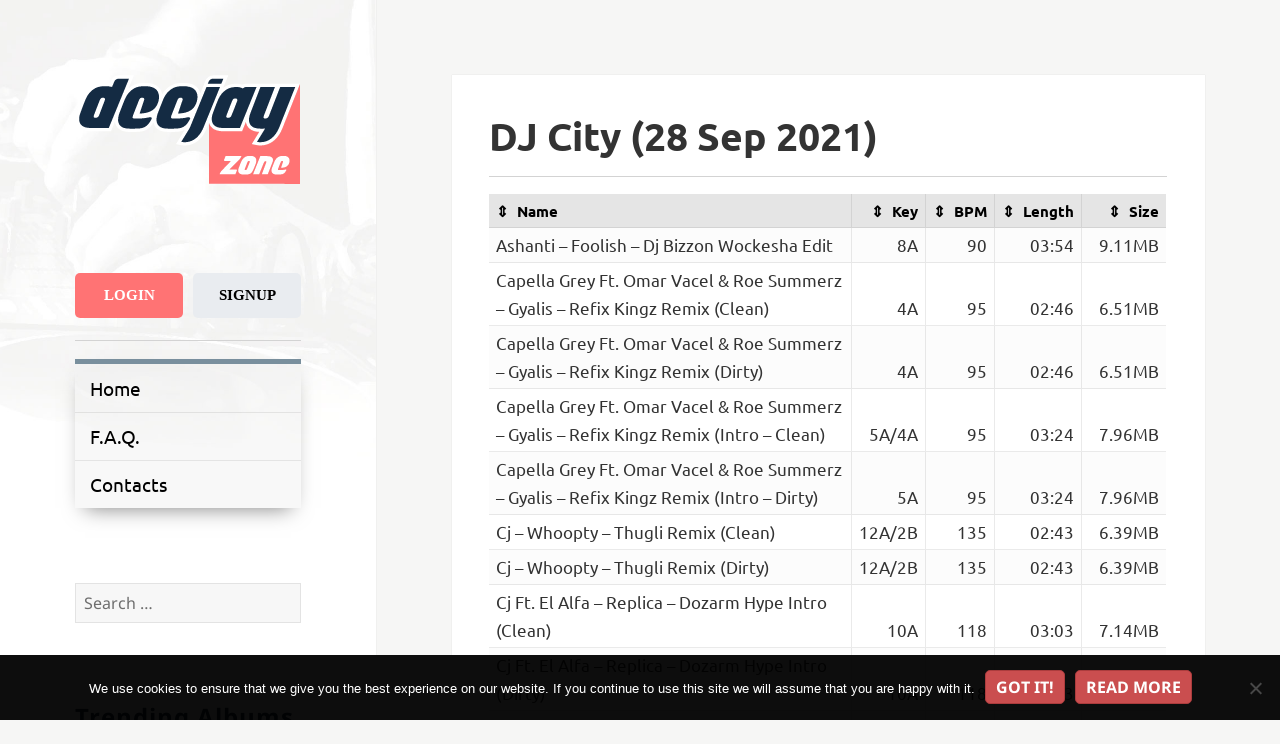

--- FILE ---
content_type: image/svg+xml
request_url: https://deejay.zone/wp-content/themes/deejayzone/img/logo.svg
body_size: 6144
content:
<?xml version="1.0" encoding="UTF-8" ?>
<!DOCTYPE svg PUBLIC "-//W3C//DTD SVG 1.1//EN" "http://www.w3.org/Graphics/SVG/1.1/DTD/svg11.dtd">
<svg width="1032pt" height="512pt" viewBox="0 0 1032 512" version="1.1" xmlns="http://www.w3.org/2000/svg">
    <g id="#ffffffff">
        <path fill="#ffffff" opacity="1.00"
              d=" M 168.97 18.01 C 175.84 7.97 187.78 1.59 199.96 1.67 C 222.94 1.66 245.93 1.67 268.91 1.67 C 260.88 21.30 252.85 40.93 244.80 60.55 C 261.28 45.55 283.26 37.30 305.44 36.59 C 320.28 36.40 335.37 35.76 349.90 39.43 C 363.94 42.78 377.39 50.15 386.27 61.75 C 392.27 69.40 395.94 78.67 397.58 88.21 C 409.72 67.86 427.96 50.38 450.56 42.37 C 464.42 37.24 479.34 36.10 494.00 36.47 C 512.61 36.07 532.18 38.59 548.01 49.08 C 560.22 56.93 568.81 69.72 572.18 83.76 C 580.42 64.32 588.43 44.75 595.99 25.02 C 601.35 11.40 615.42 1.94 630.00 1.68 C 653.25 1.65 676.51 1.67 699.76 1.67 C 691.98 20.59 684.29 39.54 676.62 58.50 C 692.72 46.35 712.87 40.28 732.93 39.96 C 743.54 39.54 754.25 40.79 764.29 44.33 C 766.88 43.50 769.24 41.98 771.92 41.36 C 778.44 39.44 785.29 40.01 791.99 39.93 C 870.45 39.94 948.90 39.92 1027.36 39.95 C 1027.24 40.26 1026.99 40.90 1026.87 41.21 C 1002.90 101.77 979.03 162.36 955.10 222.93 C 950.04 235.19 945.90 247.87 939.67 259.61 C 931.01 276.62 919.05 292.23 903.65 303.66 C 883.43 318.75 857.03 325.46 832.10 321.20 C 823.65 319.71 815.28 317.76 806.87 316.06 C 818.16 297.45 829.53 278.89 840.84 260.30 C 824.72 259.51 807.56 255.85 795.45 244.45 C 786.95 236.86 781.89 226.09 779.99 214.97 C 774.26 229.02 768.62 243.10 762.86 257.13 C 733.22 257.15 703.58 257.12 673.94 257.14 C 660.46 257.08 646.60 254.81 634.69 248.22 C 624.02 242.23 615.75 232.15 612.12 220.45 C 611.96 219.95 611.64 218.95 611.48 218.45 C 604.00 236.32 597.80 254.92 587.30 271.35 C 579.90 282.89 570.94 293.57 560.09 302.01 C 543.16 315.39 521.58 322.81 500.00 322.45 C 486.78 322.30 474.01 318.51 461.11 316.06 C 474.31 294.45 487.50 272.83 500.72 251.23 C 493.03 255.17 484.65 257.70 476.09 258.79 C 458.46 261.10 440.65 260.11 422.92 260.33 C 406.57 260.28 389.17 257.28 376.04 246.86 C 366.60 239.55 360.40 228.60 358.15 216.94 C 350.11 230.97 339.35 244.15 324.65 251.52 C 310.02 259.15 293.15 260.05 276.98 260.30 C 265.35 260.32 253.71 260.44 242.09 260.23 C 226.68 259.45 210.46 255.77 198.66 245.24 C 189.34 237.21 183.62 225.49 182.21 213.34 C 176.31 227.97 170.28 242.54 164.31 257.14 C 133.88 257.13 103.46 257.13 73.03 257.13 C 60.11 257.49 46.95 255.89 34.94 250.92 C 21.25 245.17 10.10 233.23 6.24 218.78 C 1.61 203.37 3.93 186.85 9.10 171.89 C 17.25 149.08 25.82 126.41 35.03 104.00 C 44.66 81.04 61.10 60.40 83.03 48.18 C 96.74 40.62 112.38 36.94 127.97 36.53 C 138.65 36.49 149.39 36.06 160.01 37.48 C 162.91 30.96 164.91 23.95 168.97 18.01 M 192.74 17.90 C 186.56 19.99 181.40 24.81 178.95 30.87 C 175.67 38.77 172.46 46.70 169.21 54.61 C 157.77 51.33 145.80 51.33 134.01 51.46 C 119.69 51.19 105.11 53.65 92.30 60.25 C 72.26 70.64 57.45 89.31 48.82 109.89 C 40.78 129.48 33.18 149.25 26.05 169.19 C 21.16 181.81 17.06 195.47 19.40 209.12 C 20.63 217.66 24.72 225.91 31.49 231.40 C 40.79 239.17 53.32 241.44 65.09 242.09 C 94.81 242.19 124.53 242.11 154.25 242.13 C 185.03 166.98 215.80 91.83 246.56 16.67 C 232.70 16.66 218.84 16.67 204.98 16.66 C 200.88 16.66 196.64 16.41 192.74 17.90 M 611.49 27.47 C 609.16 31.58 607.88 36.18 606.10 40.53 C 626.61 40.53 647.12 40.53 667.64 40.53 C 670.90 32.58 674.16 24.63 677.40 16.68 C 662.59 16.64 647.77 16.69 632.96 16.65 C 624.56 16.08 615.90 20.22 611.49 27.47 M 270.79 60.61 C 251.28 71.00 236.78 89.20 228.24 109.33 C 219.54 130.47 211.24 151.76 203.23 173.17 C 197.73 187.71 193.74 204.04 198.84 219.30 C 202.31 230.38 212.03 238.73 223.02 241.91 C 238.21 246.89 254.36 244.94 270.05 245.34 C 285.70 245.12 302.19 245.62 316.66 238.73 C 329.42 232.77 338.40 221.23 345.24 209.28 C 347.35 205.39 350.13 201.51 350.31 196.95 C 349.85 194.57 347.19 193.68 345.09 193.38 C 337.85 192.47 330.94 195.29 323.90 196.41 C 307.81 199.53 291.35 198.68 275.06 199.01 C 271.58 198.89 267.64 199.56 264.66 197.36 C 262.89 196.23 262.61 193.93 262.89 192.03 C 263.67 186.49 266.16 181.42 268.10 176.23 C 275.90 156.35 283.70 136.48 291.50 116.60 C 292.88 113.19 294.38 109.68 296.99 107.01 C 299.86 104.20 304.16 103.89 307.96 103.83 C 311.08 103.68 314.43 105.27 315.62 108.30 C 317.09 111.60 315.42 115.06 314.36 118.20 C 307.85 137.56 301.38 156.92 294.90 176.29 C 308.73 175.86 322.69 174.31 335.82 169.73 C 347.09 165.91 357.77 159.70 365.56 150.58 C 373.30 141.50 377.90 130.23 381.30 118.92 C 384.41 105.29 384.94 90.25 378.53 77.45 C 373.22 66.68 362.88 59.11 351.61 55.51 C 337.57 50.73 322.56 51.42 307.95 51.52 C 295.11 51.80 282.20 54.61 270.79 60.61 M 447.71 59.86 C 427.62 69.98 412.66 88.45 403.88 108.89 C 396.93 125.74 390.22 142.69 383.74 159.73 C 378.54 173.73 372.26 187.81 371.90 202.99 C 371.80 213.39 374.43 224.50 382.00 232.05 C 390.99 241.49 404.53 244.35 417.04 245.19 C 429.69 245.47 442.35 245.33 455.01 245.27 C 468.44 244.89 482.52 244.18 494.54 237.50 C 508.20 230.04 517.06 216.51 524.07 203.05 C 525.36 200.41 527.22 196.00 523.62 194.31 C 516.59 191.50 509.07 194.63 502.04 195.88 C 484.28 199.71 466.03 198.66 448.00 199.02 C 444.70 199.08 440.38 198.96 438.64 195.60 C 437.58 192.02 439.07 188.30 440.16 184.90 C 448.74 162.92 457.40 140.97 466.00 119.00 C 467.66 114.92 469.15 110.58 472.18 107.27 C 474.40 104.79 477.88 104.16 481.04 103.91 C 483.84 103.67 487.00 103.76 489.22 105.73 C 491.62 107.78 492.19 111.33 491.15 114.23 C 484.17 134.90 477.26 155.60 470.34 176.30 C 491.77 175.64 514.38 172.08 532.01 159.01 C 545.16 149.40 552.35 133.98 556.78 118.74 C 559.93 104.87 560.37 89.48 553.52 76.60 C 547.77 65.56 536.70 58.17 524.92 54.84 C 511.65 50.80 497.63 51.45 483.93 51.50 C 471.46 51.72 458.92 54.28 447.71 59.86 M 600.30 54.96 C 575.26 116.37 550.12 177.73 525.08 239.14 C 523.43 243.51 520.57 247.25 518.26 251.28 C 507.17 269.42 496.10 287.58 484.99 305.72 C 497.54 308.36 510.75 308.06 523.07 304.38 C 539.20 299.93 553.48 289.99 564.25 277.31 C 574.21 265.83 581.61 252.35 587.24 238.29 C 612.11 177.17 637.01 116.06 661.87 54.94 C 641.35 54.95 620.82 54.90 600.30 54.96 M 689.67 67.70 C 674.31 77.96 662.36 92.92 654.72 109.66 C 647.69 125.89 641.38 142.41 635.13 158.95 C 630.45 171.96 624.64 184.95 624.17 198.98 C 623.91 209.86 626.55 221.57 634.56 229.42 C 643.78 238.74 657.47 241.37 670.06 242.08 C 697.64 242.20 725.21 242.10 752.78 242.13 C 778.08 179.76 803.36 117.38 828.67 55.02 C 813.12 54.84 797.56 54.96 782.00 54.95 C 776.12 54.82 770.55 57.57 766.55 61.76 C 757.49 56.92 747.18 54.77 736.95 54.92 C 720.43 54.68 703.56 58.52 689.67 67.70 M 846.40 55.07 C 831.83 93.51 816.97 131.85 802.29 170.25 C 798.62 179.46 795.37 188.98 794.39 198.91 C 793.58 207.60 794.74 216.68 798.73 224.53 C 803.39 233.40 812.16 239.66 821.76 242.21 C 836.58 246.84 852.28 244.95 867.55 245.32 C 855.26 265.44 842.99 285.59 830.72 305.73 C 853.74 310.80 878.72 304.61 897.01 289.83 C 912.59 277.48 923.59 260.28 931.35 242.16 C 956.05 179.78 980.64 117.35 1005.29 54.94 C 982.82 54.93 960.36 54.93 937.89 54.94 C 936.14 54.45 936.03 56.55 935.49 57.59 C 919.65 98.70 903.68 139.77 887.79 180.86 C 885.96 185.43 884.47 190.32 881.18 194.10 C 877.48 198.37 871.32 199.47 865.96 198.82 C 863.42 198.50 860.60 196.74 860.54 193.93 C 860.54 189.07 862.75 184.61 864.41 180.15 C 880.50 138.41 896.61 96.68 912.68 54.93 C 890.59 55.03 868.49 54.75 846.40 55.07 Z"/>
        <path fill="#ffffff" opacity="1.00"
              d=" M 122.38 104.55 C 126.29 103.79 130.99 102.95 134.39 105.58 C 137.29 107.88 137.58 112.07 136.17 115.28 C 127.67 137.73 119.10 160.14 110.56 182.57 C 108.62 187.75 105.53 193.39 99.75 194.88 C 95.60 195.94 90.56 196.76 86.85 194.10 C 83.54 191.20 85.72 186.36 86.74 182.86 C 95.25 160.71 103.80 138.57 112.42 116.45 C 114.58 111.80 116.84 105.90 122.38 104.55 Z"/>
        <path fill="#ffffff" opacity="1.00"
              d=" M 727.56 107.76 C 731.07 107.18 735.09 106.65 738.25 108.69 C 741.16 110.66 741.99 114.72 740.73 117.90 C 732.10 141.81 722.31 165.28 712.76 188.83 C 709.67 194.25 702.77 196.29 696.85 195.77 C 694.09 195.63 690.81 194.02 690.57 190.93 C 690.45 187.41 691.69 184.02 692.93 180.77 C 700.87 160.46 708.66 140.09 716.64 119.79 C 718.92 114.90 721.55 108.73 727.56 107.76 Z"/>
        <path fill="#ffffff" opacity="1.00"
              d=" M 787.54 370.66 C 793.31 369.65 799.21 369.99 805.03 370.11 C 813.04 370.45 821.91 373.70 825.63 381.33 C 829.64 389.65 827.57 399.34 824.46 407.60 C 820.71 417.01 817.21 426.56 812.77 435.68 C 809.45 442.24 805.24 449.02 798.32 452.22 C 791.03 455.56 782.79 454.90 774.99 455.00 C 768.06 454.96 760.80 455.59 754.33 452.60 C 749.59 450.56 746.15 445.99 745.42 440.91 C 744.26 434.59 746.19 428.29 748.49 422.47 C 752.10 413.08 755.57 403.63 759.55 394.39 C 764.73 382.92 774.76 372.84 787.54 370.66 M 791.33 393.52 C 788.95 394.33 788.00 396.92 787.04 399.01 C 783.28 408.62 779.55 418.24 775.80 427.85 C 775.19 429.78 774.13 431.89 774.94 433.92 C 778.43 436.35 783.80 434.25 785.16 430.30 C 789.25 420.23 792.98 410.01 796.98 399.91 C 797.53 398.20 798.78 396.11 797.41 394.46 C 796.00 392.57 793.29 392.92 791.33 393.52 Z"/>
        <path fill="#ffffff" opacity="1.00"
              d=" M 932.47 372.66 C 939.27 369.72 946.80 369.89 954.06 370.01 C 961.64 370.05 970.00 371.92 975.11 377.96 C 980.09 383.84 980.32 392.28 978.59 399.45 C 976.68 406.30 973.34 413.17 967.40 417.38 C 959.59 423.02 949.67 424.52 940.27 424.82 C 943.28 415.46 946.72 406.23 949.58 396.83 C 950.14 391.59 941.62 392.12 940.16 396.09 C 935.51 406.65 931.65 417.56 927.31 428.26 C 926.61 430.28 925.05 434.01 928.19 434.73 C 935.78 435.08 943.47 435.05 951.03 434.11 C 955.62 433.64 960.30 431.22 964.86 433.13 C 964.78 434.39 964.81 435.72 964.12 436.84 C 960.50 443.88 955.21 450.86 947.32 453.28 C 938.78 455.85 929.73 454.73 920.95 455.01 C 913.77 455.17 905.49 454.26 900.54 448.44 C 895.63 442.42 896.28 433.83 898.59 426.87 C 902.17 416.58 906.33 406.50 910.41 396.40 C 914.52 386.19 922.12 376.91 932.47 372.66 Z"/>
        <path fill="#ffffff" opacity="1.00"
              d=" M 687.29 371.04 C 711.36 370.94 735.43 371.02 759.50 371.00 C 757.47 376.14 755.39 381.43 751.26 385.29 C 735.74 400.93 720.03 416.38 704.47 431.99 C 714.99 432.09 725.53 431.84 736.05 432.10 C 738.40 432.15 739.87 434.91 738.86 436.98 C 736.76 442.71 734.31 448.32 732.06 453.99 C 708.05 454.00 684.04 454.01 660.03 453.99 C 661.94 448.90 663.76 443.60 667.72 439.68 C 682.41 424.05 697.33 408.64 712.11 393.09 C 703.40 393.06 694.70 393.09 686.00 393.08 C 684.16 393.01 681.83 393.14 680.76 391.32 C 679.74 389.94 680.40 388.20 680.95 386.79 C 683.05 381.54 685.22 376.31 687.29 371.04 Z"/>
        <path fill="#ffffff" opacity="1.00"
              d=" M 845.95 371.01 C 856.63 371.00 867.30 370.98 877.98 371.01 C 885.30 371.12 893.19 372.26 899.01 377.06 C 904.66 382.01 904.36 390.63 902.25 397.21 C 894.84 416.17 887.43 435.13 879.98 454.08 C 870.92 454.07 861.86 454.10 852.81 454.06 C 859.47 435.98 866.27 417.94 872.97 399.87 C 874.06 397.83 873.70 394.38 870.92 394.12 C 867.10 393.89 863.74 396.93 862.41 400.33 C 855.16 418.21 847.78 436.03 840.63 453.94 C 831.32 454.24 821.99 454.01 812.68 454.06 C 823.72 426.36 834.85 398.69 845.95 371.01 Z"/>
    </g>
    <g id="#142b43ff">
        <path fill="#142b43" opacity="1.00"
              d=" M 192.74 17.90 C 196.64 16.41 200.88 16.66 204.98 16.66 C 218.84 16.67 232.70 16.66 246.56 16.67 C 215.80 91.83 185.03 166.98 154.25 242.13 C 124.53 242.11 94.81 242.19 65.09 242.09 C 53.32 241.44 40.79 239.17 31.49 231.40 C 24.72 225.91 20.63 217.66 19.40 209.12 C 17.06 195.47 21.16 181.81 26.05 169.19 C 33.18 149.25 40.78 129.48 48.82 109.89 C 57.45 89.31 72.26 70.64 92.30 60.25 C 105.11 53.65 119.69 51.19 134.01 51.46 C 145.80 51.33 157.77 51.33 169.21 54.61 C 172.46 46.70 175.67 38.77 178.95 30.87 C 181.40 24.81 186.56 19.99 192.74 17.90 M 122.38 104.55 C 116.84 105.90 114.58 111.80 112.42 116.45 C 103.80 138.57 95.25 160.71 86.74 182.86 C 85.72 186.36 83.54 191.20 86.85 194.10 C 90.56 196.76 95.60 195.94 99.75 194.88 C 105.53 193.39 108.62 187.75 110.56 182.57 C 119.10 160.14 127.67 137.73 136.17 115.28 C 137.58 112.07 137.29 107.88 134.39 105.58 C 130.99 102.95 126.29 103.79 122.38 104.55 Z"/>
        <path fill="#142b43" opacity="1.00"
              d=" M 611.49 27.47 C 615.90 20.22 624.56 16.08 632.96 16.65 C 647.77 16.69 662.59 16.64 677.40 16.68 C 674.16 24.63 670.90 32.58 667.64 40.53 C 647.12 40.53 626.61 40.53 606.10 40.53 C 607.88 36.18 609.16 31.58 611.49 27.47 Z"/>
        <path fill="#142b43" opacity="1.00"
              d=" M 270.79 60.61 C 282.20 54.61 295.11 51.80 307.95 51.52 C 322.56 51.42 337.57 50.73 351.61 55.51 C 362.88 59.11 373.22 66.68 378.53 77.45 C 384.94 90.25 384.41 105.29 381.30 118.92 C 377.90 130.23 373.30 141.50 365.56 150.58 C 357.77 159.70 347.09 165.91 335.82 169.73 C 322.69 174.31 308.73 175.86 294.90 176.29 C 301.38 156.92 307.85 137.56 314.36 118.20 C 315.42 115.06 317.09 111.60 315.62 108.30 C 314.43 105.27 311.08 103.68 307.96 103.83 C 304.16 103.89 299.86 104.20 296.99 107.01 C 294.38 109.68 292.88 113.19 291.50 116.60 C 283.70 136.48 275.90 156.35 268.10 176.23 C 266.16 181.42 263.67 186.49 262.89 192.03 C 262.61 193.93 262.89 196.23 264.66 197.36 C 267.64 199.56 271.58 198.89 275.06 199.01 C 291.35 198.68 307.81 199.53 323.90 196.41 C 330.94 195.29 337.85 192.47 345.09 193.38 C 347.19 193.68 349.85 194.57 350.31 196.95 C 350.13 201.51 347.35 205.39 345.24 209.28 C 338.40 221.23 329.42 232.77 316.66 238.73 C 302.19 245.62 285.70 245.12 270.05 245.34 C 254.36 244.94 238.21 246.89 223.02 241.91 C 212.03 238.73 202.31 230.38 198.84 219.30 C 193.74 204.04 197.73 187.71 203.23 173.17 C 211.24 151.76 219.54 130.47 228.24 109.33 C 236.78 89.20 251.28 71.00 270.79 60.61 Z"/>
        <path fill="#142b43" opacity="1.00"
              d=" M 447.71 59.86 C 458.92 54.28 471.46 51.72 483.93 51.50 C 497.63 51.45 511.65 50.80 524.92 54.84 C 536.70 58.17 547.77 65.56 553.52 76.60 C 560.37 89.48 559.93 104.87 556.78 118.74 C 552.35 133.98 545.16 149.40 532.01 159.01 C 514.38 172.08 491.77 175.64 470.34 176.30 C 477.26 155.60 484.17 134.90 491.15 114.23 C 492.19 111.33 491.62 107.78 489.22 105.73 C 487.00 103.76 483.84 103.67 481.04 103.91 C 477.88 104.16 474.40 104.79 472.18 107.27 C 469.15 110.58 467.66 114.92 466.00 119.00 C 457.40 140.97 448.74 162.92 440.16 184.90 C 439.07 188.30 437.58 192.02 438.64 195.60 C 440.38 198.96 444.70 199.08 448.00 199.02 C 466.03 198.66 484.28 199.71 502.04 195.88 C 509.07 194.63 516.59 191.50 523.62 194.31 C 527.22 196.00 525.36 200.41 524.07 203.05 C 517.06 216.51 508.20 230.04 494.54 237.50 C 482.52 244.18 468.44 244.89 455.01 245.27 C 442.35 245.33 429.69 245.47 417.04 245.19 C 404.53 244.35 390.99 241.49 382.00 232.05 C 374.43 224.50 371.80 213.39 371.90 202.99 C 372.26 187.81 378.54 173.73 383.74 159.73 C 390.22 142.69 396.93 125.74 403.88 108.89 C 412.66 88.45 427.62 69.98 447.71 59.86 Z"/>
        <path fill="#142b43" opacity="1.00"
              d=" M 600.30 54.96 C 620.82 54.90 641.35 54.95 661.87 54.94 C 637.01 116.06 612.11 177.17 587.24 238.29 C 581.61 252.35 574.21 265.83 564.25 277.31 C 553.48 289.99 539.20 299.93 523.07 304.38 C 510.75 308.06 497.54 308.36 484.99 305.72 C 496.10 287.58 507.17 269.42 518.26 251.28 C 520.57 247.25 523.43 243.51 525.08 239.14 C 550.12 177.73 575.26 116.37 600.30 54.96 Z"/>
        <path fill="#142b43" opacity="1.00"
              d=" M 689.67 67.70 C 703.56 58.52 720.43 54.68 736.95 54.92 C 747.18 54.77 757.49 56.92 766.55 61.76 C 770.55 57.57 776.12 54.82 782.00 54.95 C 797.56 54.96 813.12 54.84 828.67 55.02 C 803.36 117.38 778.08 179.76 752.78 242.13 C 725.21 242.10 697.64 242.20 670.06 242.08 C 657.47 241.37 643.78 238.74 634.56 229.42 C 626.55 221.57 623.91 209.86 624.17 198.98 C 624.64 184.95 630.45 171.96 635.13 158.95 C 641.38 142.41 647.69 125.89 654.72 109.66 C 662.36 92.92 674.31 77.96 689.67 67.70 M 727.56 107.76 C 721.55 108.73 718.92 114.90 716.64 119.79 C 708.66 140.09 700.87 160.46 692.93 180.77 C 691.69 184.02 690.45 187.41 690.57 190.93 C 690.81 194.02 694.09 195.63 696.85 195.77 C 702.77 196.29 709.67 194.25 712.76 188.83 C 722.31 165.28 732.10 141.81 740.73 117.90 C 741.99 114.72 741.16 110.66 738.25 108.69 C 735.09 106.65 731.07 107.18 727.56 107.76 Z"/>
        <path fill="#142b43" opacity="1.00"
              d=" M 846.40 55.07 C 868.49 54.75 890.59 55.03 912.68 54.93 C 896.61 96.68 880.50 138.41 864.41 180.15 C 862.75 184.61 860.54 189.07 860.54 193.93 C 860.60 196.74 863.42 198.50 865.96 198.82 C 871.32 199.47 877.48 198.37 881.18 194.10 C 884.47 190.32 885.96 185.43 887.79 180.86 C 903.68 139.77 919.65 98.70 935.49 57.59 C 936.03 56.55 936.14 54.45 937.89 54.94 C 960.36 54.93 982.82 54.93 1005.29 54.94 C 980.64 117.35 956.05 179.78 931.35 242.16 C 923.59 260.28 912.59 277.48 897.01 289.83 C 878.72 304.61 853.74 310.80 830.72 305.73 C 842.99 285.59 855.26 265.44 867.55 245.32 C 852.28 244.95 836.58 246.84 821.76 242.21 C 812.16 239.66 803.39 233.40 798.73 224.53 C 794.74 216.68 793.58 207.60 794.39 198.91 C 795.37 188.98 798.62 179.46 802.29 170.25 C 816.97 131.85 831.83 93.51 846.40 55.07 Z"/>
    </g>
    <g id="#ff7374ff">
        <path fill="#ff7374" opacity="1.00"
              d=" M 955.10 222.93 C 979.03 162.36 1002.90 101.77 1026.87 41.21 C 1026.86 193.47 1026.84 345.74 1026.88 498.00 C 888.63 498.02 750.37 497.97 612.12 497.98 C 612.16 405.47 612.16 312.96 612.12 220.45 C 615.75 232.15 624.02 242.23 634.69 248.22 C 646.60 254.81 660.46 257.08 673.94 257.14 C 703.58 257.12 733.22 257.15 762.86 257.13 C 768.62 243.10 774.26 229.02 779.99 214.97 C 781.89 226.09 786.95 236.86 795.45 244.45 C 807.56 255.85 824.72 259.51 840.84 260.30 C 829.53 278.89 818.16 297.45 806.87 316.06 C 815.28 317.76 823.65 319.71 832.10 321.20 C 857.03 325.46 883.43 318.75 903.65 303.66 C 919.05 292.23 931.01 276.62 939.67 259.61 C 945.90 247.87 950.04 235.19 955.10 222.93 M 787.54 370.66 C 774.76 372.84 764.73 382.92 759.55 394.39 C 755.57 403.63 752.10 413.08 748.49 422.47 C 746.19 428.29 744.26 434.59 745.42 440.91 C 746.15 445.99 749.59 450.56 754.33 452.60 C 760.80 455.59 768.06 454.96 774.99 455.00 C 782.79 454.90 791.03 455.56 798.32 452.22 C 805.24 449.02 809.45 442.24 812.77 435.68 C 817.21 426.56 820.71 417.01 824.46 407.60 C 827.57 399.34 829.64 389.65 825.63 381.33 C 821.91 373.70 813.04 370.45 805.03 370.11 C 799.21 369.99 793.31 369.65 787.54 370.66 M 932.47 372.66 C 922.12 376.91 914.52 386.19 910.41 396.40 C 906.33 406.50 902.17 416.58 898.59 426.87 C 896.28 433.83 895.63 442.42 900.54 448.44 C 905.49 454.26 913.77 455.17 920.95 455.01 C 929.73 454.73 938.78 455.85 947.32 453.28 C 955.21 450.86 960.50 443.88 964.12 436.84 C 964.81 435.72 964.78 434.39 964.86 433.13 C 960.30 431.22 955.62 433.64 951.03 434.11 C 943.47 435.05 935.78 435.08 928.19 434.73 C 925.05 434.01 926.61 430.28 927.31 428.26 C 931.65 417.56 935.51 406.65 940.16 396.09 C 941.62 392.12 950.14 391.59 949.58 396.83 C 946.72 406.23 943.28 415.46 940.27 424.82 C 949.67 424.52 959.59 423.02 967.40 417.38 C 973.34 413.17 976.68 406.30 978.59 399.45 C 980.32 392.28 980.09 383.84 975.11 377.96 C 970.00 371.92 961.64 370.05 954.06 370.01 C 946.80 369.89 939.27 369.72 932.47 372.66 M 687.29 371.04 C 685.22 376.31 683.05 381.54 680.95 386.79 C 680.40 388.20 679.74 389.94 680.76 391.32 C 681.83 393.14 684.16 393.01 686.00 393.08 C 694.70 393.09 703.40 393.06 712.11 393.09 C 697.33 408.64 682.41 424.05 667.72 439.68 C 663.76 443.60 661.94 448.90 660.03 453.99 C 684.04 454.01 708.05 454.00 732.06 453.99 C 734.31 448.32 736.76 442.71 738.86 436.98 C 739.87 434.91 738.40 432.15 736.05 432.10 C 725.53 431.84 714.99 432.09 704.47 431.99 C 720.03 416.38 735.74 400.93 751.26 385.29 C 755.39 381.43 757.47 376.14 759.50 371.00 C 735.43 371.02 711.36 370.94 687.29 371.04 M 845.95 371.01 C 834.85 398.69 823.72 426.36 812.68 454.06 C 821.99 454.01 831.32 454.24 840.63 453.94 C 847.78 436.03 855.16 418.21 862.41 400.33 C 863.74 396.93 867.10 393.89 870.92 394.12 C 873.70 394.38 874.06 397.83 872.97 399.87 C 866.27 417.94 859.47 435.98 852.81 454.06 C 861.86 454.10 870.92 454.07 879.98 454.08 C 887.43 435.13 894.84 416.17 902.25 397.21 C 904.36 390.63 904.66 382.01 899.01 377.06 C 893.19 372.26 885.30 371.12 877.98 371.01 C 867.30 370.98 856.63 371.00 845.95 371.01 Z"/>
        <path fill="#ff7374" opacity="1.00"
              d=" M 791.33 393.52 C 793.29 392.92 796.00 392.57 797.41 394.46 C 798.78 396.11 797.53 398.20 796.98 399.91 C 792.98 410.01 789.25 420.23 785.16 430.30 C 783.80 434.25 778.43 436.35 774.94 433.92 C 774.13 431.89 775.19 429.78 775.80 427.85 C 779.55 418.24 783.28 408.62 787.04 399.01 C 788.00 396.92 788.95 394.33 791.33 393.52 Z"/>
    </g>
</svg>
